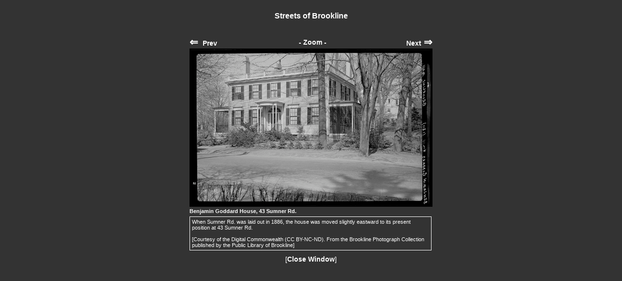

--- FILE ---
content_type: text/html
request_url: http://brooklinehistoricalsociety.org/archives/slideShowStreets.asp?move=next&ID=Sumner-25
body_size: 2537
content:
 
<!DOCTYPE html PUBLIC "-//W3C//DTD XHTML 1.0 Strict//EN" "http://www.w3.org/TR/xhtml1/DTD/xhtml1-strict.dtd">
<html xmlns="http://www.w3.org/1999/xhtml" xml:lang="en" lang="en">
<head>
<title>Brookline Historical Society: Photo Tour</title>
<link rel="stylesheet" href="../styles.css" type="text/css"/>
<script src="javascripts.js" type="text/javascript"></script>
<style type="text/css">
A:link {
	text-decoration: none;
	color: #90d9f8;
	}
A:visited {
	text-decoration: none; 
	color: #90d9f8;
	}
A:active {
	text-decoration: none;
	color: #90d9f8;
	}
A:hover {
	text-decoration: none;
	color: #ff0000;
}
</style>
</head>
<body style="background:#333333;">


<div class="pageBodyPopup"><div class="popupBodyDiv">

<div style="background-color:#333333;"><br/><div style="text-align:center; font-weight:bold; font-size:12pt; margin-top:0px; color:#ffffff;">Streets of Brookline</div>
<div style="width:500px;display:block;margin-right:auto;margin-left:auto;">
<br/><br/><table border="0" cellspacing="0" cellpadding="0">
<tr><td align="left"><span class="imageRouteLink"><a href="slideShowStreets.asp?move=prev&amp;ID=Sumner-30"><span class="arrowLeftWhite">&#8656;</span> Prev</a></span></td>
<td align="center">
<span class="imageRouteLink"><a target="_blank" href="https://ark.digitalcommonwealth.org/ark:/50959/tq57tf10t">- Zoom -</a></span>
</td>
<td align="right"><span class="imageRouteLink"><a href="slideShowStreets.asp?move=next&amp;ID=Sumner-30">Next<span class="arrowRightWhite">&#8658;</span></a></span></td></tr>

<tr><td colspan="3" align="center"><img name="picture" src="https://bpldcassets.blob.core.windows.net/derivatives/images/commonwealth:m039qw15s/image_access_800.jpg" width="500" height="326" border="0" alt=""></td></tr>

<tr><td style="margin-top:4px; color:white; font-size:8pt; font-weight:bold;" colspan="3" align="left">Benjamin Goddard House, 43 Sumner Rd.</td></tr>
<tr><td colspan="3" valign="top">
<div class="slideShowNote" style="width:488px;">
When Sumner Rd. was laid out in 1886, the house was moved slightly eastward to its present position at 43 Sumner Rd.
<br/><br/>[Courtesy of the Digital Commonwealth  (CC BY-NC-ND). From the Brookline Photograph Collection published by the Public Library of Brookline]
</div>
</td></tr>
</table>
</div>
</div>
<div class="closePagePopup">[<a onclick="window.close();" href="#">Close Window</a>]</div>
<div class="extendFloatContainer">&nbsp;</div></div></div>
</body>
</html>